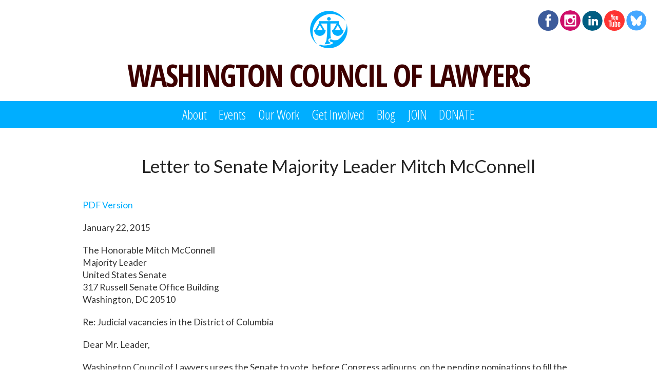

--- FILE ---
content_type: text/html; charset=UTF-8
request_url: https://wclawyers.org/our-work/advocacy/recent-advocacy/advocacy-on-judicial-nominations/letter-regarding-judicial-vacancies-in-the-district-of-columbia/
body_size: 10109
content:
<!DOCTYPE html>
<html lang="en-US" prefix="og: https://ogp.me/ns# fb: https://ogp.me/ns/fb# article: https://ogp.me/ns/article#" class="wpex-classic-style">
<head>
<meta charset="UTF-8">
<link rel="profile" href="http://gmpg.org/xfn/11">


<meta name="wpsso-begin" content="wpsso structured data begin"/>
<!-- generator:1 --><meta name="generator" content="WPSSO Core 21.9.0/S"/>
<link rel="canonical" href="https://wclawyers.org/our-work/advocacy/recent-advocacy/advocacy-on-judicial-nominations/letter-regarding-judicial-vacancies-in-the-district-of-columbia/"/>
<link rel="shortlink" href="https://wclawyers.org/?p=623"/>
<meta property="fb:app_id" content="713626935451726"/>
<meta property="og:type" content="article"/>
<meta property="og:url" content="https://wclawyers.org/our-work/advocacy/recent-advocacy/advocacy-on-judicial-nominations/letter-regarding-judicial-vacancies-in-the-district-of-columbia/"/>
<meta property="og:locale" content="en_US"/>
<meta property="og:site_name" content="Washington Council of Lawyers"/>
<meta property="og:title" content="Letter to Senate Majority Leader Mitch McConnell"/>
<meta property="og:description" content="PDF Version January 22, 2015 The Honorable Mitch McConnell Majority Leader United States Senate 317 Russell Senate Office Building Washington, DC 20510 Re: Judicial vacancies in the District of Columbia Dear Mr. Leader, Washington Council of Lawyers urges the Senate to vote, before Congress..."/>
<meta property="og:updated_time" content="2016-03-29T01:03:49+00:00"/>
<meta property="article:publisher" content="https://www.facebook.com/WashLawyers/"/>
<meta property="article:published_time" content="2016-03-29T00:45:31+00:00"/>
<meta property="article:modified_time" content="2016-03-29T01:03:49+00:00"/>
<meta name="twitter:domain" content="wclawyers.org"/>
<meta name="twitter:site" content="@WashLawyers"/>
<meta name="twitter:title" content="Letter to Senate Majority Leader Mitch McConnell"/>
<meta name="twitter:description" content="PDF Version January 22, 2015 The Honorable Mitch McConnell Majority Leader United States Senate 317 Russell Senate Office Building Washington, DC 20510 Re: Judicial vacancies in the District of..."/>
<meta name="twitter:card" content="summary"/>
<meta name="twitter:label1" content="Written by"/>
<meta name="twitter:data1" content="Christina Jackson"/>
<meta name="twitter:label2" content="Est. reading time"/>
<meta name="twitter:data2" content="2 minutes"/>
<meta name="author" content="Christina Jackson"/>
<meta name="description" content="PDF Version January 22, 2015 The Honorable Mitch McConnell Majority Leader United States Senate 317 Russell Senate Office Building Washington, DC 20510 Re: Judicial vacancies..."/>
<meta name="robots" content="follow, index, max-snippet:-1, max-image-preview:large, max-video-preview:-1"/>
<script type="application/ld+json" id="wpsso-schema-graph">{
    "@context": "https://schema.org",
    "@graph": [
        {
            "@id": "/our-work/advocacy/recent-advocacy/advocacy-on-judicial-nominations/letter-regarding-judicial-vacancies-in-the-district-of-columbia/#sso/article/623",
            "@context": "https://schema.org",
            "@type": "Article",
            "mainEntityOfPage": "https://wclawyers.org/our-work/advocacy/recent-advocacy/advocacy-on-judicial-nominations/letter-regarding-judicial-vacancies-in-the-district-of-columbia/",
            "url": "https://wclawyers.org/our-work/advocacy/recent-advocacy/advocacy-on-judicial-nominations/letter-regarding-judicial-vacancies-in-the-district-of-columbia/",
            "sameAs": [
                "https://wclawyers.org/?p=623"
            ],
            "name": "Letter to Senate Majority Leader Mitch McConnell",
            "description": "PDF Version January 22, 2015 The Honorable Mitch McConnell Majority Leader United States Senate 317 Russell Senate Office Building Washington, DC 20510 Re: Judicial vacancies in the District of Columbia Dear Mr. Leader, Washington Council of Lawyers urges the Senate to vote, before Congress...",
            "publisher": [
                {
                    "@id": "/#sso/organization/site/org-banner-url"
                }
            ],
            "headline": "Letter to Senate Majority Leader Mitch McConnell",
            "inLanguage": "en_US",
            "datePublished": "2016-03-29T00:45:31+00:00",
            "dateModified": "2016-03-29T01:03:49+00:00",
            "author": {
                "@id": "/5daf078881ac122f03df2997001e2f56#sso/person"
            },
            "timeRequired": "PT2M"
        },
        {
            "@id": "/#sso/organization/site/org-banner-url",
            "@context": "https://schema.org",
            "@type": "Organization",
            "url": "https://wclawyers.org/",
            "name": "Washington Council of Lawyers",
            "description": "Washington Council of Lawyers is the public interest bar association for the District of Columbia. We work to increase pro bono service, promote public interest law, and expand access to justice.",
            "image": [
                {
                    "@id": "/wp-content/uploads/2016/10/WCL-AvatarGoogle.jpg#sso/image-object"
                }
            ],
            "sameAs": [
                "https://www.facebook.com/WashLawyers/",
                "https://twitter.com/WashLawyers"
            ]
        },
        {
            "@id": "/wp-content/uploads/2016/10/WCL-AvatarGoogle.jpg#sso/image-object",
            "@context": "https://schema.org",
            "@type": "ImageObject",
            "url": "https://wclawyers.org/wp-content/uploads/2016/10/WCL-AvatarGoogle.jpg",
            "width": [
                {
                    "@id": "#sso/qv-width-px-500"
                }
            ],
            "height": [
                {
                    "@id": "#sso/qv-height-px-500"
                }
            ]
        },
        {
            "@id": "#sso/qv-width-px-500",
            "@context": "https://schema.org",
            "@type": "QuantitativeValue",
            "name": "Width",
            "unitText": "px",
            "unitCode": "E37",
            "value": "500"
        },
        {
            "@id": "#sso/qv-height-px-500",
            "@context": "https://schema.org",
            "@type": "QuantitativeValue",
            "name": "Height",
            "unitText": "px",
            "unitCode": "E37",
            "value": "500"
        },
        {
            "@id": "/5daf078881ac122f03df2997001e2f56#sso/person",
            "@context": "https://schema.org",
            "@type": "Person",
            "name": "Christina Jackson",
            "givenName": "Christina",
            "familyName": "Jackson",
            "description": "Author archive page for Christina Jackson."
        }
    ]
}</script>
<meta name="wpsso-end" content="wpsso structured data end"/>
<meta name="wpsso-cached" content="2026-01-17T18:04:41+00:00 for wclawyers.org"/>
<meta name="wpsso-added" content="2026-01-21T04:04:34+00:00 in 0.002144 secs (8.98 MB peak)"/>

<title>Letter to Senate Majority Leader Mitch McConnell &ndash; Washington Council of Lawyers</title>
<meta name="viewport" content="width=device-width, initial-scale=1">
<link rel='dns-prefetch' href='//fonts.googleapis.com' />
<link rel="alternate" type="application/rss+xml" title="Washington Council of Lawyers &raquo; Feed" href="https://wclawyers.org/feed/" />
<link rel="alternate" type="application/rss+xml" title="Washington Council of Lawyers &raquo; Comments Feed" href="https://wclawyers.org/comments/feed/" />
<link rel="alternate" title="oEmbed (JSON)" type="application/json+oembed" href="https://wclawyers.org/wp-json/oembed/1.0/embed?url=https%3A%2F%2Fwclawyers.org%2Four-work%2Fadvocacy%2Frecent-advocacy%2Fadvocacy-on-judicial-nominations%2Fletter-regarding-judicial-vacancies-in-the-district-of-columbia%2F" />
<link rel="alternate" title="oEmbed (XML)" type="text/xml+oembed" href="https://wclawyers.org/wp-json/oembed/1.0/embed?url=https%3A%2F%2Fwclawyers.org%2Four-work%2Fadvocacy%2Frecent-advocacy%2Fadvocacy-on-judicial-nominations%2Fletter-regarding-judicial-vacancies-in-the-district-of-columbia%2F&#038;format=xml" />
<style id='wp-img-auto-sizes-contain-inline-css'>
img:is([sizes=auto i],[sizes^="auto," i]){contain-intrinsic-size:3000px 1500px}
/*# sourceURL=wp-img-auto-sizes-contain-inline-css */
</style>
<link rel='stylesheet' id='js_composer_front-css' href='https://wclawyers.org/wp-content/plugins/js_composer/assets/css/js_composer.min.css?ver=8.7.2' media='all' />
<link rel='stylesheet' id='parent-style-css' href='https://wclawyers.org/wp-content/themes/Total/style.css?ver=6.9' media='all' />
<link rel='stylesheet' id='wpex-google-font-lato-css' href='https://fonts.googleapis.com/css2?family=Lato:ital,wght@0,100;0,200;0,300;0,400;0,500;0,600;0,700;0,800;0,900;1,100;1,200;1,300;1,400;1,500;1,600;1,700;1,800;1,900&#038;display=swap&#038;subset=latin' media='all' />
<link rel='stylesheet' id='wpex-style-css' href='https://wclawyers.org/wp-content/themes/total-child/style.css?ver=6.5' media='all' />
<link rel='stylesheet' id='wpex-mobile-menu-breakpoint-max-css' href='https://wclawyers.org/wp-content/themes/Total/assets/css/frontend/breakpoints/max.min.css?ver=6.5' media='only screen and (max-width:959px)' />
<link rel='stylesheet' id='wpex-mobile-menu-breakpoint-min-css' href='https://wclawyers.org/wp-content/themes/Total/assets/css/frontend/breakpoints/min.min.css?ver=6.5' media='only screen and (min-width:960px)' />
<link rel='stylesheet' id='vcex-shortcodes-css' href='https://wclawyers.org/wp-content/themes/Total/assets/css/frontend/vcex-shortcodes.min.css?ver=6.5' media='all' />
<link rel='stylesheet' id='upw_theme_standard-css' href='https://wclawyers.org/wp-content/plugins/ultimate-posts-widget/css/upw-theme-standard.min.css?ver=6.9' media='all' />
<link rel='stylesheet' id='wp-pagenavi-css' href='https://wclawyers.org/wp-content/plugins/wp-pagenavi/pagenavi-css.css?ver=2.70' media='all' />
<link rel='stylesheet' id='wpex-wpbakery-css' href='https://wclawyers.org/wp-content/themes/Total/assets/css/frontend/wpbakery.min.css?ver=6.5' media='all' />
<link rel='stylesheet' id='wcl-responsive-style-css' href='https://wclawyers.org/wp-content/themes/total-child/responsive.css?ver=6.9' media='all' />
<link rel='stylesheet' id='lato-font-css' href='https://fonts.googleapis.com/css?family=Lato%3A400%2C700%2C400italic%2C700italic%2C900&#038;ver=6.9' media='all' />
<link rel='stylesheet' id='opensans-font-css' href='https://fonts.googleapis.com/css?family=Open+Sans+Condensed%3A300%2C700&#038;ver=6.9' media='all' />
<script src="https://wclawyers.org/wp-content/plugins/wp-retina-2x/app/picturefill.min.js?ver=1758663375" id="wr2x-picturefill-js-js"></script>
<script id="wpex-core-js-extra">
var wpex_theme_params = {"selectArrowIcon":"\u003Cspan class=\"wpex-select-arrow__icon wpex-icon--sm wpex-flex wpex-icon\" aria-hidden=\"true\"\u003E\u003Csvg viewBox=\"0 0 24 24\" xmlns=\"http://www.w3.org/2000/svg\"\u003E\u003Crect fill=\"none\" height=\"24\" width=\"24\"/\u003E\u003Cg transform=\"matrix(0, -1, 1, 0, -0.115, 23.885)\"\u003E\u003Cpolygon points=\"17.77,3.77 16,2 6,12 16,22 17.77,20.23 9.54,12\"/\u003E\u003C/g\u003E\u003C/svg\u003E\u003C/span\u003E","customSelects":".widget_categories form,.widget_archive select,.vcex-form-shortcode select","scrollToHash":"1","localScrollFindLinks":"1","localScrollHighlight":"1","localScrollUpdateHash":"1","scrollToHashTimeout":"500","localScrollTargets":"li.local-scroll a, a.local-scroll, .local-scroll-link, .local-scroll-link \u003E a,.sidr-class-local-scroll-link,li.sidr-class-local-scroll \u003E span \u003E a,li.sidr-class-local-scroll \u003E a","scrollToBehavior":"smooth"};
//# sourceURL=wpex-core-js-extra
</script>
<script src="https://wclawyers.org/wp-content/themes/Total/assets/js/frontend/core.min.js?ver=6.5" id="wpex-core-js" defer data-wp-strategy="defer"></script>
<script id="wpex-inline-js-after">
!function(){const e=document.querySelector("html"),t=()=>{const t=window.innerWidth-document.documentElement.clientWidth;t&&e.style.setProperty("--wpex-scrollbar-width",`${t}px`)};t(),window.addEventListener("resize",(()=>{t()}))}();
//# sourceURL=wpex-inline-js-after
</script>
<script id="wpex-sticky-main-nav-js-extra">
var wpex_sticky_main_nav_params = {"breakpoint":"959"};
//# sourceURL=wpex-sticky-main-nav-js-extra
</script>
<script src="https://wclawyers.org/wp-content/themes/Total/assets/js/frontend/sticky/main-nav.min.js?ver=6.5" id="wpex-sticky-main-nav-js" defer data-wp-strategy="defer"></script>
<script id="wpex-mobile-menu-toggle-js-extra">
var wpex_mobile_menu_toggle_params = {"breakpoint":"959","i18n":{"openSubmenu":"Open submenu of %s","closeSubmenu":"Close submenu of %s"},"openSubmenuIcon":"\u003Cspan class=\"wpex-open-submenu__icon wpex-transition-transform wpex-duration-300 wpex-icon\" aria-hidden=\"true\"\u003E\u003Csvg xmlns=\"http://www.w3.org/2000/svg\" viewBox=\"0 0 448 512\"\u003E\u003Cpath d=\"M201.4 342.6c12.5 12.5 32.8 12.5 45.3 0l160-160c12.5-12.5 12.5-32.8 0-45.3s-32.8-12.5-45.3 0L224 274.7 86.6 137.4c-12.5-12.5-32.8-12.5-45.3 0s-12.5 32.8 0 45.3l160 160z\"/\u003E\u003C/svg\u003E\u003C/span\u003E"};
//# sourceURL=wpex-mobile-menu-toggle-js-extra
</script>
<script src="https://wclawyers.org/wp-content/themes/Total/assets/js/frontend/mobile-menu/toggle.min.js?ver=6.5" id="wpex-mobile-menu-toggle-js" defer data-wp-strategy="defer"></script>
<script></script><link rel="https://api.w.org/" href="https://wclawyers.org/wp-json/" /><link rel="alternate" title="JSON" type="application/json" href="https://wclawyers.org/wp-json/wp/v2/pages/623" /><link rel="EditURI" type="application/rsd+xml" title="RSD" href="https://wclawyers.org/xmlrpc.php?rsd" />
<style type="text/css"> .comments-link { display: none; } </style><link rel="Shortcut Icon" type="image/x-icon" href="/wp-content/themes/total-child/images/favicon.ico" />
	<script>
	(function($) {
		$(document).ready(function() {
			$('.menu-item-20 a').prop('target', '_blank');
			$('.menu-item-21 a').prop('target', '_blank');
		})
	})( jQuery );
	</script>
	<link rel="icon" href="http://totaltheme.wpengine.com/flat/wp-content/themes/Total/images/favicons/favicon.png" sizes="32x32"><link rel="shortcut icon" href="http://totaltheme.wpengine.com/flat/wp-content/themes/Total/images/favicons/favicon.png"><link rel="apple-touch-icon" href="http://totaltheme.wpengine.com/flat/wp-content/themes/Total/images/favicons/apple-touch-icon.png" sizes="57x57" ><link rel="apple-touch-icon" href="http://totaltheme.wpengine.com/flat/wp-content/themes/Total/images/favicons/apple-touch-icon-76x76.png" sizes="76x76" ><link rel="apple-touch-icon" href="http://totaltheme.wpengine.com/flat/wp-content/themes/Total/images/favicons/apple-touch-icon-120x120.png" sizes="120x120"><link rel="apple-touch-icon" href="http://totaltheme.wpengine.com/flat/wp-content/themes/Total/images/favicons/apple-touch-icon-152x152.png" sizes="114x114"><!-- Global site tag (gtag.js) - Google Analytics -->
<script async src="https://www.googletagmanager.com/gtag/js?id=UA-42487659-6"></script>
<script>
  window.dataLayer = window.dataLayer || [];
  function gtag(){dataLayer.push(arguments);}
  gtag('js', new Date());

  gtag('config', 'UA-42487659-6');
</script>
<noscript><style>body:not(.content-full-screen) .wpex-vc-row-stretched[data-vc-full-width-init="false"]{visibility:visible;}</style></noscript>		<style id="wp-custom-css">
			/* Typography Tweaks*/.onsale{font-family:"Lato",Arial;}/* Corewpress ::Diego Maslo ::diego@corewpress.com *//* Fixes after update ::2018-12-10 */div#content-wrap{width:1170px;max-width:87%;}#site-navigation-wrap{background:#00AEFF !important;}#site-navigation .dropdown-menu >.current-menu-parent >a{color:#11725e!important;}.vc_custom_1460502498355{margin-top:43px !important;padding:25px 60px !important;/* width:1080px;*/}footer#footer{background:#00aeff;margin-top:50px !important;}.page-id-3049 h1.pagedescription{font-size:147%;}.single-post span.wpex-icon{margin:10px !important;}		</style>
		<noscript><style> .wpb_animate_when_almost_visible { opacity: 1; }</style></noscript><style data-type="wpex-css" id="wpex-css">/*TYPOGRAPHY*/:root{--wpex-body-font-family:Lato,sans-serif;--wpex-body-font-weight:300;--wpex-body-font-size:17px;--wpex-body-color:#444444;}:root{--wpex-heading-font-weight:400;}#site-logo .site-logo-text{font-family:Lato,sans-serif;font-weight:300;}.main-navigation-ul .link-inner{font-family:Lato,sans-serif;}.sidebar-box .widget-title{font-weight:400;}h2,.wpex-h2{font-size:30px;}h3,.wpex-h3{font-size:24px;}.footer-widget .widget-title{font-weight:400;}/*CUSTOMIZER STYLING*/:root{--wpex-accent:#00aeff;--wpex-accent-alt:#00aeff;--wpex-link-color:#00aeff;--wpex-hover-heading-link-color:#00aeff;--wpex-hover-link-color:#0095e5;--wpex-btn-color:#ffffff;--wpex-hover-btn-color:#ffffff;--wpex-btn-bg:#00aeff;--wpex-hover-btn-bg:#0095e5;--wpex-site-logo-color:#ffffff;--wpex-vc-column-inner-margin-bottom:40px;}.site-breadcrumbs a{color:#252d3b;}.site-breadcrumbs a:hover{color:#179e83;}:root,.site-boxed.wpex-responsive #wrap{--wpex-container-width:1170px;}.header-padding{padding-block-start:50px;padding-block-end:40px;}#site-header{--wpex-site-header-bg-color:#334d5c;}.wpex-sticky-header-holder.is-sticky #site-header{opacity:0.95;}#site-navigation-wrap{--wpex-main-nav-bg:#00aeff;--wpex-main-nav-border-color:#00aeff;--wpex-main-nav-link-color:#ffffff;--wpex-hover-main-nav-link-color:#ffffff;--wpex-active-main-nav-link-color:#ffffff;--wpex-hover-main-nav-link-color:#11725e;--wpex-active-main-nav-link-color:#11725e;}#wpex-mobile-menu-fixed-top,#wpex-mobile-menu-navbar{background:#151f25;}#sidebar{padding:0 0 0 0;--wpex-hover-link-color:#1bbc9b;--wpex-hover-widget-link-color:#1bbc9b;}#footer{--wpex-surface-1:#00aeff;background-color:#00aeff;color:#4b7288;--wpex-heading-color:#4b7288;--wpex-text-2:#4b7288;--wpex-text-3:#4b7288;--wpex-text-4:#4b7288;--wpex-border-main:#273b46;--wpex-table-cell-border-color:#273b46;--wpex-link-color:#759cb3;--wpex-hover-link-color:#759cb3;--wpex-hover-link-color:#e05b49;}#footer-bottom{background-color:#0f161a;color:#46606f;--wpex-text-2:#46606f;--wpex-text-3:#46606f;--wpex-text-4:#46606f;--wpex-link-color:#66899d;--wpex-hover-link-color:#66899d;}</style></head>

<body class="wp-singular page-template-default page page-id-623 page-child parent-pageid-610 wp-embed-responsive wp-theme-Total wp-child-theme-total-child metaslider-plugin wpex-theme wpex-responsive full-width-main-layout no-composer wpex-live-site wpex-has-primary-bottom-spacing site-full-width content-full-width sidebar-widget-icons hasnt-overlay-header page-header-disabled has-mobile-menu wpex-mobile-toggle-menu-fixed_top wpex-no-js wpb-js-composer js-comp-ver-8.7.2 vc_responsive wpsso-post-623-type-page">

	
<a href="#content" class="skip-to-content">Skip to content</a>

	
	<span data-ls_id="#site_top" tabindex="-1"></span>
<div id="wpex-mobile-menu-fixed-top" class="wpex-mobile-menu-toggle show-at-mm-breakpoint wpex-flex wpex-items-center wpex-fixed wpex-sticky-el-offset wpex-ls-offset wpex-z-dropdown wpex-top-0 wpex-inset-x-0 wpex-surface-dark">
	<div class="container">
		<div class="wpex-flex wpex-items-center wpex-justify-between wpex-text-white wpex-child-inherit-color wpex-text-md">
			<div id="wpex-mobile-menu-fixed-top-toggle-wrap" class="wpex-flex-grow">
								<a href="#mobile-menu" class="mobile-menu-toggle wpex-no-underline" role="button" aria-expanded="false"><span class="wpex-mr-10 wpex-icon" aria-hidden="true"><svg xmlns="http://www.w3.org/2000/svg" viewBox="0 0 448 512"><path d="M0 96C0 78.3 14.3 64 32 64H416c17.7 0 32 14.3 32 32s-14.3 32-32 32H32C14.3 128 0 113.7 0 96zM0 256c0-17.7 14.3-32 32-32H416c17.7 0 32 14.3 32 32s-14.3 32-32 32H32c-17.7 0-32-14.3-32-32zM448 416c0 17.7-14.3 32-32 32H32c-17.7 0-32-14.3-32-32s14.3-32 32-32H416c17.7 0 32 14.3 32 32z"/></svg></span><span class="wpex-text">Menu</span></a>
			</div>
								</div>
	</div>
</div>
	<div id="outer-wrap" class="wpex-overflow-clip">
		
		
		
		<div id="wrap" class="wpex-clr">

			
<div id='wcl-header'>

	<div id='socialicons'>
		<a href='https://www.facebook.com/pages/Washington-Council-of-Lawyers/137193673017093'  target='_blank'><img class='img-circle' src='/wp-content/themes/total-child/images/social/facebook.png' width='40px' alt='Facebook'></a>
		<a href='https://www.instagram.com/wash_lawyers/'  target='_blank'><img class='img-circle' src='/wp-content/themes/total-child/images/social/instagram.png' width='40px' alt='Flickr'></a>
		<a href='https://www.linkedin.com/company/washington-council-of-lawyers'  target='_blank'><img class='img-circle' src='/wp-content/themes/total-child/images/social/linkedIn.png' width='40px' alt='LinkedIn'></a>
		<a href='https://www.youtube.com/channel/UCTnleMVFaa_5MYEZoAdmgIQ'  target='_blank'><img class='img-circle' src='/wp-content/themes/total-child/images/social/youtube.png' width='40px' alt='YouTube'></a>
		<a href='https://bsky.app/profile/washlawyers.bsky.social'  target='_blank'><img class='img-circle' src='/wp-content/themes/total-child/images/social/bluesky.webp' width='40px' alt='Bluesky'></a>
		<!--a-- href='https://www.snapchat.com/add/washlawyers'  target='_blank'><img class='img-circle' src='/wp-content/themes/total-child/images/social/snapchat.png' width='40px' alt='Tumblr'></!--a-->
	</div>


	<a href='/'>
		<img class='img-responsive center-block logoheader' src='/wp-content/themes/total-child/images/WCL_Logo_150.png' style='max-width:75px'>
	</a>
	<h1><a href='/'>WASHINGTON COUNCIL OF LAWYERS</a></h1>
</div> <!-- wcl-header -->
	<header id="site-header" class="header-three custom-bg dyn-styles wpex-print-hidden wpex-relative wpex-clr">
				<div id="site-header-inner" class="header-three-inner header-padding container wpex-relative wpex-h-100 wpex-py-30 wpex-clr">
<div id="site-logo" class="site-branding header-three-logo logo-padding wpex-flex wpex-items-center wpex-text-center wpex-justify-center">
	<div id="site-logo-inner" ><a id="site-logo-link" href="https://wclawyers.org/" rel="home" class="main-logo"><img src="https://totaltheme.wpengine.com/flat/wp-content/uploads/sites/15/2015/09/falt.png" alt="Washington Council of Lawyers" class="logo-img wpex-h-auto wpex-max-w-100 wpex-align-middle" data-no-retina data-skip-lazy fetchpriority="high"></a></div>

</div>
</div>
		
<div id="site-navigation-wrap" class="navbar-style-three navbar-allows-inner-bg wpex-z-sticky navbar-fixed-line-height fixed-nav wpex-dropdown-top-border hide-at-mm-breakpoint wpex-clr wpex-print-hidden">
	<nav id="site-navigation" class="navigation main-navigation main-navigation-three container wpex-relative wpex-clr" aria-label="Main menu"><ul id="menu-main" class="main-navigation-ul dropdown-menu wpex-dropdown-menu wpex-dropdown-menu--onhover"><li id="menu-item-25" class="menu-item menu-item-type-post_type menu-item-object-page menu-item-has-children menu-item-25 dropdown"><a href="https://wclawyers.org/about/"><span class="link-inner">About</span></a>
<ul class="sub-menu">
	<li id="menu-item-19" class="menu-item menu-item-type-post_type menu-item-object-page menu-item-19"><a href="https://wclawyers.org/about/mission/"><span class="link-inner">Mission</span></a></li>
	<li id="menu-item-41" class="menu-item menu-item-type-post_type menu-item-object-page menu-item-41"><a href="https://wclawyers.org/about/history/"><span class="link-inner">History</span></a></li>
	<li id="menu-item-60" class="menu-item menu-item-type-post_type menu-item-object-page menu-item-60"><a href="https://wclawyers.org/about/press-kit/"><span class="link-inner">Press Kit</span></a></li>
	<li id="menu-item-40" class="menu-item menu-item-type-post_type menu-item-object-page menu-item-40"><a href="https://wclawyers.org/about/board-leadership/"><span class="link-inner">Board &#038; Leadership</span></a></li>
	<li id="menu-item-39" class="menu-item menu-item-type-post_type menu-item-object-page menu-item-39"><a href="https://wclawyers.org/about/honorary-board/"><span class="link-inner">Honorary Board</span></a></li>
	<li id="menu-item-38" class="menu-item menu-item-type-post_type menu-item-object-page menu-item-38"><a href="https://wclawyers.org/about/contact-us/"><span class="link-inner">Contact Us</span></a></li>
</ul>
</li>
<li id="menu-item-24" class="menu-item menu-item-type-post_type menu-item-object-page menu-item-has-children menu-item-24 dropdown"><a href="https://wclawyers.org/events/"><span class="link-inner">Events</span></a>
<ul class="sub-menu">
	<li id="menu-item-80" class="menu-item menu-item-type-post_type menu-item-object-page menu-item-80"><a href="https://wclawyers.org/events/upcoming-events/"><span class="link-inner">Upcoming Events</span></a></li>
	<li id="menu-item-79" class="menu-item menu-item-type-post_type menu-item-object-page menu-item-79"><a href="https://wclawyers.org/events/litigation-skills-series/"><span class="link-inner">Litigation Skills Series</span></a></li>
	<li id="menu-item-78" class="menu-item menu-item-type-post_type menu-item-object-page menu-item-78"><a href="https://wclawyers.org/events/justice-impact-awards/"><span class="link-inner">Justice Impact Awards</span></a></li>
	<li id="menu-item-77" class="menu-item menu-item-type-post_type menu-item-object-page menu-item-77"><a href="https://wclawyers.org/events/summer-forum/"><span class="link-inner">Summer Forum</span></a></li>
	<li id="menu-item-81" class="menu-item menu-item-type-post_type menu-item-object-page menu-item-81"><a href="https://wclawyers.org/events/dc-pro-bono-week/"><span class="link-inner">DC Pro Bono Week</span></a></li>
</ul>
</li>
<li id="menu-item-52" class="menu-item menu-item-type-post_type menu-item-object-page current-page-ancestor menu-item-has-children menu-item-52 dropdown"><a href="https://wclawyers.org/our-work/"><span class="link-inner">Our Work</span></a>
<ul class="sub-menu">
	<li id="menu-item-50" class="menu-item menu-item-type-post_type menu-item-object-page current-page-ancestor menu-item-50"><a href="https://wclawyers.org/our-work/advocacy/"><span class="link-inner">Advocacy</span></a></li>
	<li id="menu-item-49" class="menu-item menu-item-type-post_type menu-item-object-page menu-item-49"><a href="https://wclawyers.org/our-work/mentoring/"><span class="link-inner">Mentoring</span></a></li>
	<li id="menu-item-48" class="menu-item menu-item-type-post_type menu-item-object-page menu-item-48"><a href="https://wclawyers.org/our-work/jobs-digest/"><span class="link-inner">Jobs Digest</span></a></li>
	<li id="menu-item-748" class="menu-item menu-item-type-post_type menu-item-object-page menu-item-748"><a href="https://wclawyers.org/our-work/judicial-nominations/"><span class="link-inner">Judicial Nominations</span></a></li>
	<li id="menu-item-53" class="menu-item menu-item-type-post_type menu-item-object-page menu-item-53"><a href="https://wclawyers.org/our-work/dc-bar-endorsements/"><span class="link-inner">D.C. Bar Endorsements</span></a></li>
</ul>
</li>
<li id="menu-item-23" class="menu-item menu-item-type-post_type menu-item-object-page menu-item-has-children menu-item-23 dropdown"><a href="https://wclawyers.org/get-involved/"><span class="link-inner">Get Involved</span></a>
<ul class="sub-menu">
	<li id="menu-item-229" class="menu-item menu-item-type-post_type menu-item-object-page menu-item-229"><a href="https://wclawyers.org/get-involved/sign-up-for-emails/"><span class="link-inner">Sign Up for Emails</span></a></li>
	<li id="menu-item-70" class="menu-item menu-item-type-post_type menu-item-object-page menu-item-70"><a href="https://wclawyers.org/get-involved/volunteer/"><span class="link-inner">Volunteer</span></a></li>
	<li id="menu-item-69" class="menu-item menu-item-type-post_type menu-item-object-page menu-item-69"><a href="https://wclawyers.org/get-involved/join-wcl/"><span class="link-inner">Join WCL</span></a></li>
	<li id="menu-item-68" class="menu-item menu-item-type-post_type menu-item-object-page menu-item-68"><a href="https://wclawyers.org/get-involved/join-committee/"><span class="link-inner">Join a Committee</span></a></li>
	<li id="menu-item-67" class="menu-item menu-item-type-post_type menu-item-object-page menu-item-67"><a href="https://wclawyers.org/get-involved/join-our-board/"><span class="link-inner">Join our Board</span></a></li>
</ul>
</li>
<li id="menu-item-2858" class="menu-item menu-item-type-custom menu-item-object-custom menu-item-has-children menu-item-2858 dropdown"><a href="https://wclawyers.org/blog/pbp-blog/"><span class="link-inner">Blog</span></a>
<ul class="sub-menu">
	<li id="menu-item-62" class="menu-item menu-item-type-post_type menu-item-object-page menu-item-62"><a href="https://wclawyers.org/blog/pbp-blog/"><span class="link-inner">Pro Bono Publico Blog</span></a></li>
</ul>
</li>
<li id="menu-item-21" class="menu-item menu-item-type-post_type menu-item-object-page menu-item-has-children menu-item-21 dropdown"><a href="https://wclawyers.org/join/"><span class="link-inner">JOIN</span></a>
<ul class="sub-menu">
	<li id="menu-item-5270" class="menu-item menu-item-type-post_type menu-item-object-page menu-item-5270"><a href="https://wclawyers.org/join/individual-members/"><span class="link-inner">Individual Members</span></a></li>
	<li id="menu-item-5268" class="menu-item menu-item-type-post_type menu-item-object-page menu-item-5268"><a href="https://wclawyers.org/join/law-school-pijc-subscriptions/"><span class="link-inner">Law School PIJC Subscriptions</span></a></li>
	<li id="menu-item-5267" class="menu-item menu-item-type-post_type menu-item-object-page menu-item-5267"><a href="https://wclawyers.org/join/renew-or-update/"><span class="link-inner">Renew or Update</span></a></li>
</ul>
</li>
<li id="menu-item-20" class="menu-item menu-item-type-post_type menu-item-object-page menu-item-20"><a href="https://wclawyers.org/donate/"><span class="link-inner">DONATE</span></a></li>
</ul></nav>
</div>

	</header>

			
			<main id="main" class="site-main wpex-clr">

				
<div id="content-wrap"  class="container wpex-clr">

	
			<h1 class='pagedescription'>
				<span> Letter to Senate Majority Leader Mitch McConnell </span>
			</h1>
			<ul class='links wcl-subnav'>  </ul>
	<div id="primary" class="content-area wpex-clr">

		
		<div id="content" class="site-content wpex-clr">

			
			
<article id="single-blocks" class="single-page-article wpex-clr">
<div class="single-page-content single-content entry wpex-clr"> <ul class='wcl-event-meta no-bull'>  </ul> <p><a href="http://wcl.wpengine.com/wp-content/uploads/2016/03/2015-01-22_letter_re_Superior_Court_nominations.pdf" rel="">PDF Version</a></p>
<p>January 22, 2015</p>
<p>The Honorable Mitch McConnell<br />
Majority Leader<br />
United States Senate<br />
317 Russell Senate Office Building<br />
Washington, DC 20510</p>
<p>Re: Judicial vacancies in the District of Columbia</p>
<p>Dear Mr. Leader,</p>
<p>Washington Council of Lawyers urges the Senate to vote, before Congress adjourns, on the pending nominations to fill the four judicial vacancies on the Superior Court of the District of Columbia.</p>
<p>Since its founding as a voluntary bar association in 1971, we have promoted pro bono service and the practice of public interest law. Today, we continue to seek and recommend strategies for all lawyers to find meaningful ways to provide legal services to low-income people in our community. We also offer programs and trainings that increase the availability of high-quality legal representation for persons in need in the District of Columbia.</p>
<p>The current judicial vacancies at the Superior Court impair the Court&#8217;s ability to deliver justice to many of our community&#8217;s most vulnerable populations. Many of the cases decided in Family Court involve low-income families, including children who are involved with Child Protective Services in abuse and neglect cases. The Family Court has a &#8220;one family-one judge&#8221; policy, ensuring that a single judge knows the family well enough to make critical decisions. During this period of judicial vacancy, a family assigned to this calendar could nonetheless have seen three or four judges. Addressing these cases in a timely manner is crucial to the administration of justice; these vacancies, in turn, prevent the Court from doing so. Filling the vacancies in the Landlord and Tenant, Criminal, and Domestic Violence calendar is also critical in providing equal access to justice for District of Columbia residents.</p>
<p>Without a full complement of judges, the Superior Court cannot effectively address these issues. We urge the Senate to act immediately to address the pending nominations and fill the four vacancies on the DC Superior Court.</p>
<p>Sincerely yours,</p>
<p>Paul S. Lee<br />
President, Washington Council of Lawyers</p>
</div>

</article>

			
		</div>

		
	</div>

	
</div>


			
		</main>

		
		


	
		<footer id="footer" class="site-footer wpex-surface-dark wpex-link-decoration-vars-none wpex-print-hidden">

			
			<div id="footer-inner" class="site-footer-inner container wpex-pt-40 wpex-clr">
<div id="footer-widgets" class="wpex-row wpex-clr gap-30">
		<div class="footer-box span_1_of_2 col col-1"><div id="text-2" class="footer-widget widget wpex-pb-40 wpex-clr widget_text">			<div class="textwidget"><a href='/get-involved/sign-up-for-emails/ ' class='widget-title' id='wcl-email-signup'><i class="fa fa-envelope"></i> Sign Up for Emails</a></div>
		</div></div>

	
		<div class="footer-box span_1_of_2 col col-2"><div id="search-3" class="footer-widget widget wpex-pb-40 wpex-clr widget_search"><div class='widget-title wpex-heading wpex-text-md wpex-mb-20'>Search the Site</div>
<form role="search" method="get" class="searchform searchform--classic" action="https://wclawyers.org/">
	<label for="searchform-input-697050525cb12" class="searchform-label screen-reader-text">Search</label>
	<input id="searchform-input-697050525cb12" type="search" class="searchform-input" name="s" placeholder="Search" required>
			<button type="submit" class="searchform-submit" aria-label="Submit search"><span class="wpex-icon" aria-hidden="true"><svg xmlns="http://www.w3.org/2000/svg" viewBox="0 0 512 512"><path d="M416 208c0 45.9-14.9 88.3-40 122.7L502.6 457.4c12.5 12.5 12.5 32.8 0 45.3s-32.8 12.5-45.3 0L330.7 376c-34.4 25.2-76.8 40-122.7 40C93.1 416 0 322.9 0 208S93.1 0 208 0S416 93.1 416 208zM208 352a144 144 0 1 0 0-288 144 144 0 1 0 0 288z"/></svg></span></button>
</form>
</div></div>

	</div>
</div>

			
		</footer>

	


	</div>

	
	
</div>


<div id="mobile-menu-alternative" class="wpex-hidden"><ul id="menu-mobile" class="dropdown-menu"><li id="menu-item-83" class="menu-item menu-item-type-post_type menu-item-object-page menu-item-home menu-item-83"><a href="https://wclawyers.org/"><span class="link-inner">Home</span></a></li>
<li id="menu-item-84" class="menu-item menu-item-type-post_type menu-item-object-page menu-item-84"><a href="https://wclawyers.org/about/"><span class="link-inner">About</span></a></li>
<li id="menu-item-86" class="menu-item menu-item-type-post_type menu-item-object-page menu-item-86"><a href="https://wclawyers.org/events/"><span class="link-inner">Events</span></a></li>
<li id="menu-item-90" class="menu-item menu-item-type-post_type menu-item-object-page current-page-ancestor menu-item-90"><a href="https://wclawyers.org/our-work/"><span class="link-inner">Our Work</span></a></li>
<li id="menu-item-87" class="menu-item menu-item-type-post_type menu-item-object-page menu-item-87"><a href="https://wclawyers.org/get-involved/"><span class="link-inner">Get Involved</span></a></li>
<li id="menu-item-3677" class="menu-item menu-item-type-custom menu-item-object-custom menu-item-3677"><a href="https://wclawyers.org/blog/pbp-blog/"><span class="link-inner">Blog</span></a></li>
<li id="menu-item-88" class="menu-item menu-item-type-post_type menu-item-object-page menu-item-88"><a href="https://wclawyers.org/join/"><span class="link-inner">JOIN</span></a></li>
<li id="menu-item-85" class="menu-item menu-item-type-post_type menu-item-object-page menu-item-85"><a href="https://wclawyers.org/donate/"><span class="link-inner">DONATE</span></a></li>
</ul></div>

<a href="#top" id="site-scroll-top" class="wpex-z-popover wpex-flex wpex-items-center wpex-justify-center wpex-fixed wpex-rounded-full wpex-text-center wpex-box-content wpex-transition-all wpex-duration-200 wpex-bottom-0 wpex-right-0 wpex-mr-25 wpex-mb-25 wpex-no-underline wpex-print-hidden wpex-surface-2 wpex-text-4 wpex-hover-bg-accent wpex-invisible wpex-opacity-0"><span class="wpex-flex wpex-icon" aria-hidden="true"><svg xmlns="http://www.w3.org/2000/svg" viewBox="0 0 512 512"><path d="M233.4 105.4c12.5-12.5 32.8-12.5 45.3 0l192 192c12.5 12.5 12.5 32.8 0 45.3s-32.8 12.5-45.3 0L256 173.3 86.6 342.6c-12.5 12.5-32.8 12.5-45.3 0s-12.5-32.8 0-45.3l192-192z"/></svg></span><span class="screen-reader-text">Back To Top</span></a>


<nav class="mobile-toggle-nav wpex-mobile-menu mobile-toggle-nav--animate wpex-surface-dark wpex-hidden wpex-text-2 wpex-togglep-absolute wpex-absolute wpex-top-100 wpex-left-0 wpex-w-100 wpex-z-dropdown" aria-label="Mobile menu" data-wpex-append-to="#wpex-mobile-menu-fixed-top">
	<div class="mobile-toggle-nav-inner container wpex-overflow-y-auto wpex-hide-scrollbar wpex-overscroll-contain">
				<ul class="mobile-toggle-nav-ul wpex-h-auto wpex-leading-inherit wpex-list-none wpex-my-0 wpex-mx-auto"></ul>
		<div class="mobile-toggle-nav-search">
<div id="mobile-menu-search" class="wpex-relative wpex-pb-20">
	<form method="get" action="https://wclawyers.org/" class="mobile-menu-searchform wpex-flex">
		<label for="mobile-menu-search-input" class="screen-reader-text">Search</label>
		<input id="mobile-menu-search-input" class="mobile-menu-searchform__input wpex-w-100 wpex-rounded-0 wpex-py-0 wpex-px-10 wpex-outline-0 wpex-border wpex-border-solid wpex-border-main wpex-bg-white wpex-text-gray-800 wpex-shadow-none wpex-text-1em wpex-unstyled-input wpex-leading-relaxed" type="search" name="s" autocomplete="off" placeholder="Search" required>
						<button type="submit" class="mobile-menu-searchform__submit searchform-submit theme-button wpex-rounded-0 wpex-p-0 wpex-tracking-normal wpex-flex-shrink-0 wpex-text-1em" aria-label="Submit search"><span class="wpex-icon" aria-hidden="true"><svg xmlns="http://www.w3.org/2000/svg" viewBox="0 0 512 512"><path d="M416 208c0 45.9-14.9 88.3-40 122.7L502.6 457.4c12.5 12.5 12.5 32.8 0 45.3s-32.8 12.5-45.3 0L330.7 376c-34.4 25.2-76.8 40-122.7 40C93.1 416 0 322.9 0 208S93.1 0 208 0S416 93.1 416 208zM208 352a144 144 0 1 0 0-288 144 144 0 1 0 0 288z"/></svg></span></button>
	</form>
</div>
</div>			</div>
</nav>

<script type="speculationrules">
{"prefetch":[{"source":"document","where":{"and":[{"href_matches":"/*"},{"not":{"href_matches":["/wp-*.php","/wp-admin/*","/wp-content/uploads/*","/wp-content/*","/wp-content/plugins/*","/wp-content/themes/total-child/*","/wp-content/themes/Total/*","/*\\?(.+)"]}},{"not":{"selector_matches":"a[rel~=\"nofollow\"]"}},{"not":{"selector_matches":".no-prefetch, .no-prefetch a"}}]},"eagerness":"conservative"}]}
</script>
<script></script>
<script>(function(){function c(){var b=a.contentDocument||a.contentWindow.document;if(b){var d=b.createElement('script');d.innerHTML="window.__CF$cv$params={r:'9c13eda0f8db4603',t:'MTc2ODk2ODI3NC4wMDAwMDA='};var a=document.createElement('script');a.nonce='';a.src='/cdn-cgi/challenge-platform/scripts/jsd/main.js';document.getElementsByTagName('head')[0].appendChild(a);";b.getElementsByTagName('head')[0].appendChild(d)}}if(document.body){var a=document.createElement('iframe');a.height=1;a.width=1;a.style.position='absolute';a.style.top=0;a.style.left=0;a.style.border='none';a.style.visibility='hidden';document.body.appendChild(a);if('loading'!==document.readyState)c();else if(window.addEventListener)document.addEventListener('DOMContentLoaded',c);else{var e=document.onreadystatechange||function(){};document.onreadystatechange=function(b){e(b);'loading'!==document.readyState&&(document.onreadystatechange=e,c())}}}})();</script></body>
</html>


--- FILE ---
content_type: text/css
request_url: https://wclawyers.org/wp-content/themes/total-child/style.css?ver=6.5
body_size: 3326
content:
/*
Theme Name: Total Child
Description: Child theme for Total theme
Author: Serendipity Creative
Template: Total
*/
/* default page style */
/* line 22, scss/style.scss */
.no-composer #main {
    padding: 0 7%;
}

/* line 32, scss/style.scss */
.admegaposts .icon-calendar {
    display: none;
}
/* line 41, scss/style.scss */
.admegaposts.posts_type4 .admp-info-right .admp-title a {
    font-size: 32px;
    line-height: 38px;
    margin: 0 0 12px;
    display: inline-block;
}
/* line 48, scss/style.scss */
.admegaposts.posts_type4 .container-display4 {
    border-bottom: 1px solid #ddd !important;
}
/* line 53, scss/style.scss */
.admegaposts .ad_one_half:first-child {
    text-align: right !important;
}
/* line 57, scss/style.scss */
.admegaposts .ad_last {
    width: 40% !important;
}
/* line 61, scss/style.scss */
.admegaposts img.megaposts-thumbs {
    width: 75% !important;
}
/* line 64, scss/style.scss */
.admegaposts img.megaposts-thumbs:hover {
    transform: none !important;
}

/* line 76, scss/style.scss */
.wcl-author {
    font-weight: bold;
    font-size: 110%;
}

/* line 82, scss/style.scss */
.entry-content h1 {
    font-size: 35px;
    line-height: 38.5px;
    font-weight: bold;
}

/* line 89, scss/style.scss */
.wcl-pdf:before {
    content: '\f1c1';
    font-family: FontAwesome;
    margin-right: 8px;
}

/* line 95, scss/style.scss */
.wcl-pdf-button {
    background: #00aeff;
    border-radius: 10px;
    display: inline-block;
    margin-bottom: 10px;
}
/* line 101, scss/style.scss */
.wcl-pdf-button:hover {
    background: #c82e62;
}
/* line 105, scss/style.scss */
.wcl-pdf-button a {
    color: white !important;
    padding: 10px 25px;
    display: inline-block;
}
/* line 110, scss/style.scss */
.wcl-pdf-button a:hover {
    text-decoration: none;
    color: white !important;
}
/* line 116, scss/style.scss */
.wcl-pdf-button a:before {
    color: white !important;
    content: '\f1c1';
    font-family: FontAwesome;
    margin-right: 8px;
}

/* line 124, scss/style.scss */
.text-center {
    text-align: center;
}

/* line 128, scss/style.scss */
.wp-caption {
    margin-bottom: 20px !important;
}
/* line 131, scss/style.scss */
.wp-caption p.wp-caption-text {
    font-size: 13px !important;
    font-style: italic;
}

/* line 138, scss/style.scss */
.page-id-33 #history-content h3 {
    font-weight: bold;
}

/* line 143, scss/style.scss */
#post-media img,
.vcex-blog-entry-media img {
    width: auto !important;
}

/* line 149, scss/style.scss */
.related-posts {
    display: none;
}

/* line 153, scss/style.scss */
.post-tags {
    text-align: center !important;
    color: #777;
}

/* line 158, scss/style.scss */
.post-tags a {
    display: inline-block !important;
    float: none !important;
    background: transparent !important;
    border: none !important;
    font-size: 0.923em !important;
    color: #777 !important;
    padding: 0 !important;
}

/* line 168, scss/style.scss */
.post-tags a:hover {
    background: transparent !important;
    border: none !important;
    color: #000 !important;
}

/* line 175, scss/style.scss */
.post-tags:before {
    content: '\f02b';
    font-family: FontAwesome;
    margin-right: 8px;
}

/* line 181, scss/style.scss */
.post-tags a:after {
    content: ', ';
}

/* line 185, scss/style.scss */
.post-tags a:last-child:after {
    content: '';
}

/* line 189, scss/style.scss */
.single-post .meta {
    margin-bottom: 0 !important;
}

/* line 196, scss/style.scss */
.single-post #content h1,
.single-post #content .wcl-event-meta {
    text-align: center;
}
/* line 200, scss/style.scss */
.single-post #content .meta {
    text-align: center;
}
/* line 203, scss/style.scss */
.single-post #content .meta li {
    float: none;
    margin: 0 10px;
    display: inline;
}

/* line 213, scss/style.scss */
.single-post #content,
#search-no-results,
#search-entries {
    margin: 5% 15%;
}

/* line 221, scss/style.scss */
.search h1.pagedescription,
.search .wcl-subnav,
.error404 h1.pagedescription,
.error404 .wcl-subnav {
    display: none;
}

/*
 * Contact
 */
/* line 234, scss/style.scss */
#social-contact-page {
    text-align: center;
}
/* line 236, scss/style.scss */
#social-contact-page img {
    width: 25%;
    height: 25%;
    margin: 15px 15px 0 0;
    max-width: 110px;
}

/* line 245, scss/style.scss */
.contact-info p {
    font-size: 22px !important;
    line-height: 31px !important;
}

/*
 * Join a committee
 */
/* line 257, scss/style.scss */
.page-id-65 #content h3 {
    margin-top: 6px;
}

/*
 * hp
 */
/* line 267, scss/style.scss */
.wpex-widget-recent-posts-title {
    font-size: 22px;
    line-height: 1.2;
    color: #00aeff;
    xxfont-weight: bold !important;
}

/* line 276, scss/style.scss */
.upw-posts .entry-title {
    margin-bottom: 0 !important;
    line-height: 1.15;
    font-weight: normal !important;
}
/* line 281, scss/style.scss */
.upw-posts .entry-title a {
    color: #00aeff;
}
/* line 286, scss/style.scss */
.upw-posts footer {
    padding-bottom: 0;
}
/* line 289, scss/style.scss */
.upw-posts footer .custom-field-date {
    font: 500 17px/29px Lato, open-sans, helvetica, arial, sans-serif;
    color: #444;
}
/* line 295, scss/style.scss */
.upw-posts article {
    border-bottom: none !important;
    margin-bottom: 1em !important;
    padding-bottom: 0 !important;
}

/* line 303, scss/style.scss */
.wcl-hp-events header {
    margin-top: -23px;
}
/* line 307, scss/style.scss */
.wcl-hp-events .sidebar-box {
    padding-bottom: 5px;
}
/* line 311, scss/style.scss */
.wcl-hp-events article {
    padding-left: 30px;
}
/* line 315, scss/style.scss */
/* .wcl-hp-events article::before {
    content: '\f073';
    font-family: 'FontAwesome';
    margin-left: -30px;
    width: 25px;
    display: inline-block;
} */

/* line 327, scss/style.scss */
.vcex-news-entry-details {
    min-height: 0 !important;
}

/*
 * Events
 */
/* line 340, scss/style.scss */
.wcl-events-start-time:before {
    content: '\f017';
    font-family: 'FontAwesome';
    display: inline-block;
    margin-right: 7px;
}

/* line 348, scss/style.scss */
.wcl-grid-event-date {
    font-weight: bold;
    font-size: 20px;
    line-height: 1.4;
}
/* line 352, scss/style.scss */
.wcl-grid-event-date:before {
    content: '\f073';
    font-family: 'FontAwesome';
    display: inline-block;
    margin-right: 7px;
}

/* line 362, scss/style.scss */
.wcl-events .vc_gitem-post-data.vc_gitem-post-data-source-post_title {
    margin-bottom: 5px;
}
/* line 366, scss/style.scss */
.wcl-events h2 a {
    font-size: 26px;
    font-weight: bold;
    line-height: 1.2;
    margin: 0 0 12px;
    display: inline-block;
    color: #00aeff;
}

/* line 379, scss/style.scss */
.post-in-category-events .post-tags {
    display: none;
}

/* line 384, scss/style.scss */
.std {
    font-size: 140%;
    font-weight: bold;
}

/* line 390, scss/style.scss */
.wcl-events-start-time {
    font-size: 19px;
}

/* line 394, scss/style.scss */
.wcl-event-meta li {
    font-size: 18px;
    margin-bottom: 5px;
}

/* line 400, scss/style.scss */
.button-sm {
    background-color: #e4e4e4;
    color: #666;
    border-radius: 15px;
    padding: 6px 25px;
    font-size: 12px !important;
    text-transform: uppercase;
    display: inline-block;
    margin-bottom: 10px;
}
/* line 411, scss/style.scss */
.button-sm:hover {
    text-decoration: none;
    background: #00aeff;
    color: white;
}

/* line 418, scss/style.scss */
.button {
    background-color: #c82e62;
    color: white !important;
    border-radius: 15px;
    padding: 12px 45px;
    font-size: 18px !important;
}
/* line 424, scss/style.scss */
.button:hover {
    text-decoration: none;
    background: #00aeff;
}

/* line 430, scss/style.scss */
.button-register {
    text-align: center;
    margin: 60px 0 40px;
}
/* line 434, scss/style.scss */
.button-register .button {
    font-size: 22px !important;
}

/* line 441, scss/style.scss */
.post-in-category-events .meta {
    display: none;
}

/* line 449, scss/style.scss */
h1.pagedescription {
    width: 100%;
    font-size: 200%;
    font-family: 'Lato', sans-serif;
    border-bottom: 3px solid #000;
    line-height: 1.4em;
    padding-top: 20px;
    margin-bottom: 38px;
    text-align: center;
}
/* line 458, scss/style.scss */
h1.pagedescription span {
    margin-left: 40px;
    background: #fff;
    padding: 0px 10px;
}

/* line 465, scss/style.scss */
.wcl-subnav {
    width: 100%;
    margin-bottom: 40px;
}
/* line 469, scss/style.scss */
.wcl-subnav > li {
    display: table-cell;
    width: 1%;
}
/* line 473, scss/style.scss */
.wcl-subnav > li.current_page_item a {
    background-color: #c82e62;
    color: white !important;
}
/* line 480, scss/style.scss */
.wcl-subnav a {
    font-size: 18px;
    border-radius: 15px;
    padding: 10px 40px;
    width: 95%;
    text-align: center;
    position: relative;
    display: block;
    padding: 10px 15px;
}
/* line 490, scss/style.scss */
.wcl-subnav a:hover {
    text-decoration: none;
    background: #eee;
}

/* line 498, scss/style.scss */
#site-navigation .dropdown-menu > .current-menu-item > a,
#site-navigation .dropdown-menu > .current-menu-parent > a,
#site-navigation .dropdown-menu > .current-menu-item > a:hover,
#site-navigation .dropdown-menu > .current-menu-parent > a:hover {
    color: #fff !important;
}

/* line 502, scss/style.scss */
.navbar-style-three .dropdown-menu > li > a > span.link-inner {
    padding: 0.4em;
}

/* line 506, scss/style.scss */
.boxed-main-layout #outer-wrap {
    padding-top: 0;
    padding-bottom: 0;
}

/* line 512, scss/style.scss */
.img-circle {
    border-radius: 50%;
}

/* line 516, scss/style.scss */
#site-header-inner {
    display: none;
}

/* line 520, scss/style.scss */
#wcl-header {
    text-align: center;
}
/* line 524, scss/style.scss */
#wcl-header .logoheader {
    padding: 20px 0 10px;
}
/* line 528, scss/style.scss */
#wcl-header h1 {
    font-size: 60px;
    font-family: 'Open Sans Condensed', sans-serif;
    font-weight: 700;
    letter-spacing: -2px;
    line-height: 1.04;
    margin-top: 10px;
}
/* line 536, scss/style.scss */
#wcl-header h1 a {
    color: #3d0000 !important;
}
/* line 541, scss/style.scss */
#wcl-header #socialicons {
    position: absolute;
    right: 20px;
    top: 20px;
}

/* line 548, scss/style.scss */
#site-navigation,
#site-navigation ul,
#site-navigation-wrap {
    border-color: #00aeff;
    border-color: transparent !important;
}

/* line 555, scss/style.scss */
#site-header,
#site-navigation-wrap {
    xbackground-color: transparent !important;
}

/* line 560, scss/style.scss */
#site-navigation-wrap {
    margin-bottom: 20px;
}

/* line 564, scss/style.scss */
#site-navigation {
    background: #00aeff;
}
/* line 567, scss/style.scss */
#site-navigation a {
    color: #fff !important;
}
/* line 571, scss/style.scss */
#site-navigation .sub-menu {
    -webkit-box-shadow: 10px 10px 5px -8px rgba(0, 0, 0, 0.41);
    -moz-box-shadow: 10px 10px 5px -8px rgba(0, 0, 0, 0.41);
    box-shadow: 10px 10px 5px -8px rgba(0, 0, 0, 0.41);
}
/* line 576, scss/style.scss */
#site-navigation .sub-menu a {
    color: #262626 !important;
}
/* line 581, scss/style.scss */
#site-navigation #menu-main > li > a {
    font-family: 'Open Sans Condensed', sans-serif;
    font-weight: 300;
    font-size: 26px;
}
/* line 586, scss/style.scss */
#site-navigation #menu-main > li > a:hover {
    background: #c82e62;
    color: #fff !important;
}
/* line 592, scss/style.scss */
#site-navigation .current-menu-item > a {
    xcolor: #ddd !important;
}

/* line 599, scss/style.scss */
body.home #site-navigation {
    margin-bottom: 0;
}

/* line 604, scss/style.scss */
.center-block {
    display: block;
    margin-right: auto;
    margin-left: auto;
}

/* line 610, scss/style.scss */
x.img-responsive {
    display: block;
    height: auto;
    max-width: 100%;
}

/* line 616, scss/style.scss */
.text-center {
    text-align: center;
}

/* line 620, scss/style.scss */
html {
    font-size: 62.5%;
}

/* line 624, scss/style.scss */
body {
    font-size: 175%;
    font-family: 'Lato', 'open-sans', helvetica, arial, sans-serif !important;
    font-weight: 500 !important;
}

/* line 630, scss/style.scss */
p {
    font-size: 17.5px !important;
    line-height: 1.4 !important;
    color: #333;
}

/* line 637, scss/style.scss */
x#site-header-inner {
    text-align: center !important;
}
/* line 640, scss/style.scss */
x#site-header-inner #site-logo {
    display: block;
}
/* line 643, scss/style.scss */
x#site-header-inner a.site-logo-text {
    color: #3d0000;
    cursor: auto;
    font-size: 50px;
    font-weight: 500;
    text-transform: uppercase;
    line-height: 1.1;
}

/*
* Footer
*/
/* line 657, scss/style.scss */
footer {
    padding-bottom: 30px;
}
/* line 660, scss/style.scss */
footer * {
    font-family: 'Open Sans Condensed', sans-serif;
}
/* line 664, scss/style.scss */
footer .container {
    padding-top: 10px !important;
}
/* line 668, scss/style.scss */
footer .footer-widget {
    padding-bottom: 10px;
}
/* line 672, scss/style.scss */
footer .widget-title {
    border-bottom: 1px solid #e5e5e5;
    font-size: 22px !important;
}
/* line 677, scss/style.scss */
footer a.widget-title {
    color: white !important;
    border-bottom: 0;
    margin-top: 10px !important;
    display: block;
}
/* line 683, scss/style.scss */
footer a.widget-title i {
    margin-right: 10px;
}
/* line 687, scss/style.scss */
footer a.widget-title:hover {
    text-decoration: underline;
}
/* line 694, scss/style.scss */
footer .form-inline input {
    float: left;
}
/* line 697, scss/style.scss */
footer .form-inline input[type='text'],
footer .form-inline input[type='email'] {
    width: 130px;
    margin: 10px 10px 0 0;
}
/* line 704, scss/style.scss */
footer .form-inline button {
    margin-top: 10px;
    display: inline-block !important;
}

/* line 712, scss/style.scss */
ul.hor {
    float: left;
    list-style-type: none;
}
/* line 716, scss/style.scss */
ul.hor li {
    float: left;
    display: inline;
}
/* line 720, scss/style.scss */
ul.hor li.first {
    border-left: none;
}
/* line 724, scss/style.scss */
ul.hor a {
    float: left;
    display: inline;
    margin-right: 20px;
}

/* line 732, scss/style.scss */
a {
    text-decoration: none;
}

/* line 736, scss/style.scss */
.no-bull {
    list-style-type: none !important;
    margin-left: 0 !important;
}

/* Diego :: diego@corewpress.com :: June 2019 :: add-ons */

/* Upcoming Events Page */
.event-item {
    overflow: auto;
    margin-bottom: 30px;
    padding-bottom: 30px;
    /*border-bottom: 1px solid #CCC;*/
    width: 30%;
    float: left;
    margin-right: 3%;
    min-height: 580px;
}

.event-img {
    float: left;
    /*margin-right: 5%;*/
}

.event-content {
    float: left;
    width: 100%;
}

.event-content h2 {
    margin-top: 10px;
    font-size: 1.2em;
}

.event-content h2 a {
    color: #00aeff;
}

/* .event-content p.event-date::before {
    content: '\f073';
    font-family: 'FontAwesome';
    width: 25px;
    display: inline-block;
} */

nav.page-nav {
    clear: both;
    margin: 0 auto;
    width: 30%;
    overflow: auto;
}

.page-numbers {
    float: left;
}

@media (max-width: 750px) {
    .event-item {
        width: 100%;
    }

    .event-img {
        margin-right: 0;
    }

    .event-img img {
        width: 100%;
    }
}

/* Media Blog */
/* Upcoming Events Page */
.media-item {
    margin-top: 30px;
    overflow: auto;
    margin-bottom: 30px;
    padding-bottom: 30px;
    border-bottom: 1px solid #ccc;
}

.media-img {
    float: left;
    margin-right: 5%;
}

.media-content {
    float: left;
    width: 60%;
}

.media-content h2 a {
    color: #00aeff;
}

.media-content p.media-date::before {
    content: '\f073';
    font-family: 'FontAwesome';
    width: 25px;
    display: inline-block;
}

/* HomePage Events */
/*.upw-posts .entry-title a {
    color: #00AEFF;
}

.upw-posts footer .custom-field-sql_date {
    font: 500 17px/29px Lato, open-sans, helvetica, arial, sans-serif;
    color: #444;
}
*/

h1.pagedescription {
    border-bottom: none;
}

/* Fixes June 2021 Updates */
#site-navigation .dropdown-menu .link-inner {
    font-family: 'Open Sans Condensed', sans-serif !important;
    font-weight: 300;
    font-size: 26px;
    padding: 0 0.4em;
}

#site-navigation .sub-menu .link-inner {
    font-family: 'Lato' !important;
    font-weight: 500;
    font-size: 18px;
}

.footer-widget .widget-title {
    color: #fff !important;
}

#post-media {
    text-align: center;
}

span.wpex-icon {
    margin: -30px;
    color: #8f8f8f;
}

.page-template-page-upcomingevents span.wpex-icon {
    margin: -2px 10px 0 0;
    float: left;
    color: #8f8f8f;
}

/* .wcl-hp-events article:before {
    content: '\f073';
    font-family: ticons;
    margin-left: -30px;
    width: 25px;
    display: inline-block;
}

.event-content p.event-date::before {
    content: '\f073';
    font-family: ticons;
    width: 25px;
    display: inline-block;
}

 .textwidget .wpex-icon {
    display: none;
 }

 .textwidget .category-events {
    padding: 20px 0 0 10px;
 }
 */